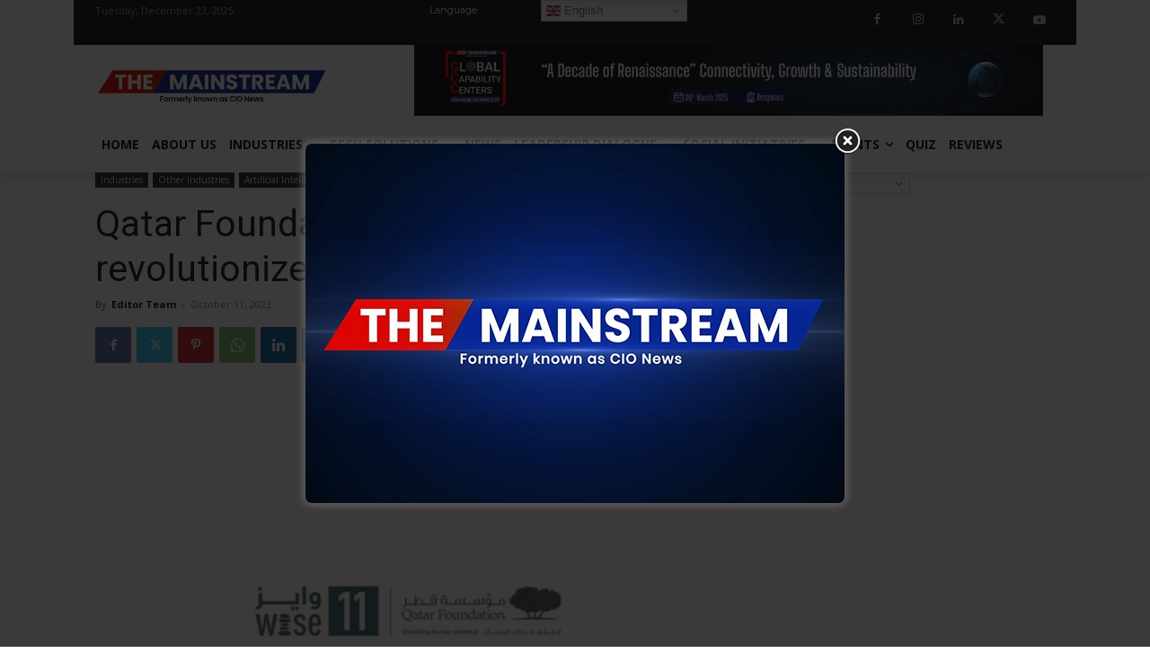

--- FILE ---
content_type: text/html; charset=UTF-8
request_url: https://cionews.co.in/wp-admin/admin-ajax.php?td_theme_name=Newspaper&v=12.6.1
body_size: -460
content:
{"17819":137}

--- FILE ---
content_type: text/css
request_url: https://cionews.co.in/wp-content/themes/CioNews/style.css?ver=1.0
body_size: 332
content:
/* 
 Theme Name:   CioNews
 Theme URI:    
 Description:  Custom theme for CIONews Website
 Author:       Spanrig Technologies LLP
 Author URI:   https://spanrig.com
 Template:     Newspaper
 Version:      1.0
 License:      GNU General Public License v2 or later
 License URI:  http://www.gnu.org/licenses/gpl-2.0.html

 /* == Add your own styles below this line ==
--------------------------------------------*/

.td-module-comments {
  display: none !important;
}

.gt_container--dt4zzh .gt_switcher {
    position: absolute !important;
}
.wpb_wrapper.td_block_wrap.vc_widget_sidebar.tdi_24 {
    margin-bottom: 0 !IMPORTANT;
}
.widget {
    margin-bottom: 0 !IMPORTANT;
}
#gtranslate-3 {
    position: absolute;
}
.td-crumb-container {
    display: none;
}
h1.entry-title.td-page-title {
    display: none;
}
.elementor-message.elementor-message-success {
    color: #fff !important;
    background: #00AC59 !important;
    padding: 10px !important;
    text-align: center !important;
}
 


.marquee {
    font-size: 2vw;
    color: #fff;
    font-family: 'Courier New', Courier, monospace;
    height: 2.5vw;
    overflow: hidden;
    background-color: #000;
    position: relative;
}
/* nested div inside the container */
.marquee div {
    display: block;
    width: 200%;
    position: absolute; 
    overflow: hidden;
    animation: marquee 12s linear infinite;
}
/* span with text */
.marquee span {
    float: left;
    width: 100%;
}
/* keyframe */
@keyframes marquee {
    0% { left: 0; }
    100% { left: -100%; }
}
.td_block_wrap {
    margin-bottom: 0 !important;
}


